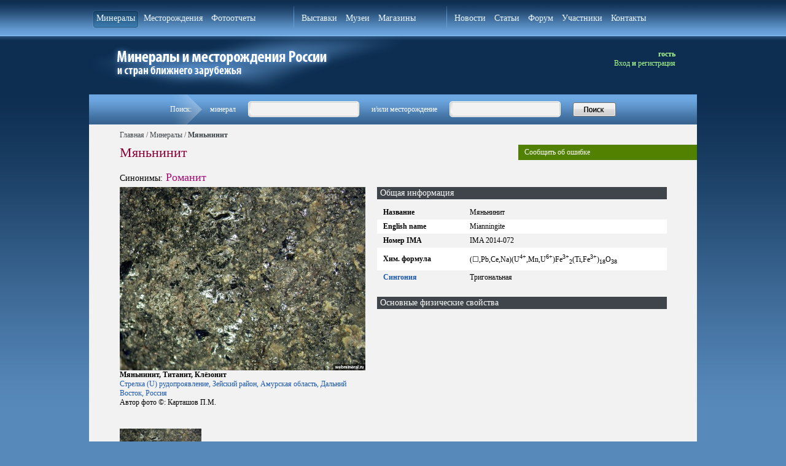

--- FILE ---
content_type: text/html; charset=Windows-1251
request_url: https://webmineral.ru/minerals/item.php?id=213364
body_size: 5579
content:
<!DOCTYPE html PUBLIC "-//W3C//DTD XHTML 1.0 Transitional//EN" "http://www.w3.org/TR/xhtml1/DTD/xhtml1-transitional.dtd">
<html xmlns="http://www.w3.org/1999/xhtml">
<head>
<meta http-equiv="Content-Type" content="text/html; charset=windows-1251" />
<META HTTP-EQUIV="Cache-Control" CONTENT="no-cache">
<META HTTP-EQUIV="Pragma" CONTENT="no-cache">
<meta http-equiv="Expires" content="Mon, 11 May 1998 00:00:00 GMT"> 
<META Name="keywords" Content="Мяньнинит. Минерал Мяньнинит. Описание, свойства, месторождения, фотографии. Mianningite. Минералы и месторождения. webmineral.ru">
<META Name="description" Content="Мяньнинит. Минерал Мяньнинит. Описание, свойства, месторождения, фотографии. Mianningite. Минералы и месторождения. webmineral.ru">
<!-- Yandex.Metrika counter -->
<script type="text/javascript" >
   (function(m,e,t,r,i,k,a){m[i]=m[i]||function(){(m[i].a=m[i].a||[]).push(arguments)};
   m[i].l=1*new Date();
   for (var j = 0; j < document.scripts.length; j++) {if (document.scripts[j].src === r) { return; }}
   k=e.createElement(t),a=e.getElementsByTagName(t)[0],k.async=1,k.src=r,a.parentNode.insertBefore(k,a)})
   (window, document, "script", "https://mc.yandex.ru/metrika/tag.js", "ym");

   ym(98718484, "init", {
        clickmap:true,
        trackLinks:true,
        accurateTrackBounce:true
   });
</script>
<noscript><div><img src="https://mc.yandex.ru/watch/98718484" style="position:absolute; left:-9999px;" alt="" /></div></noscript>
<!-- /Yandex.Metrika counter -->
<title>Мяньнинит. Минерал Мяньнинит. Описание, свойства, месторождения, фотографии. Mianningite. Минералы и месторождения. webmineral.ru</title>
<link href="/style.css" rel="stylesheet" type="text/css">
<link href="/style_new.css" rel="stylesheet" type="text/css">

	<!--<script type="text/javascript" src="/admin/library/jquery-form/jquery-1.7.2.min.js"></script>-->
	<script type="text/javascript" src="/admin/library/jquery/jquery-3.3.1.min.js"></script>	
	<script type="text/javascript" src="/admin/library/unveil-master/jquery-1.9.1.min.js"></script>
	<script type="text/javascript" src="/admin/library/unveil-master/jquery.unveil.min.js"></script>
	
	<script type="text/javascript" src="/admin/library/jquery-form/jquery.form.js"></script>

	
	<link rel="stylesheet" type="text/css" href="/admin/library/submodal/subModal.css" />
	<script type="text/javascript" src="/admin/library/submodal/common.js"></script>
	<script type="text/javascript" src="/admin/library/submodal/subModal.js"></script>
	
	<script type="text/javascript" src="//vk.com/js/api/openapi.js?116"></script>	

<script type="text/javascript">
function grayOut(vis, options) {
	// Pass true to gray out screen, false to ungray
	// options are optional.  This is a JSON object with the following (optional) properties
	// opacity:0-100         // Lower number = less grayout higher = more of a blackout
	// zindex: #             // HTML elements with a higher zindex appear on top of the gray out
	// bgcolor: (#xxxxxx)    // Standard RGB Hex color code
	// grayOut(true, {'zindex':'50', 'bgcolor':'#0000FF', 'opacity':'70'});
	// Because options is JSON opacity/zindex/bgcolor are all optional and can appear
	// in any order.  Pass only the properties you need to set.
	var options = options || {};
	var zindex = options.zindex || 50;
	var opacity = options.opacity || 70;
	var opaque = (opacity / 100);
	var bgcolor = options.bgcolor || '#000000';
	var dark=document.getElementById('darkenScreenObject');
	if (!dark) {
		// The dark layer doesn't exist, it's never been created.  So we'll
		// create it here and apply some basic styles.
		// If you are getting errors in IE see: http://support.microsoft.com/default.aspx/kb/927917
		var tbody = document.getElementsByTagName("body")[0];
		var tnode = document.createElement('div');           // Create the layer.
		tnode.style.position='absolute';                 // Position absolutely
		tnode.style.top='0px';                           // In the top
		tnode.style.left='0px';                          // Left corner of the page
		tnode.style.overflow='hidden';                   // Try to avoid making scroll bars
		tnode.style.display='none';                      // Start out Hidden
		tnode.id='darkenScreenObject';                   // Name it so we can find it later
		tbody.appendChild(tnode);                            // Add it to the web page
		dark=document.getElementById('darkenScreenObject');  // Get the object.
	}
	if (vis) {
		// Calculate the page width and height
		if( document.body && ( document.body.scrollWidth || document.body.scrollHeight ) ) {
			var pageWidth = document.body.scrollWidth+'px';
			var pageHeight = document.body.scrollHeight+'px';
		} else if( document.body.offsetWidth ) {
			var pageWidth = document.body.offsetWidth+'px';
			var pageHeight = document.body.offsetHeight+'px';
		} else {
			var pageWidth='100%';
			var pageHeight='100%';
		}
		//set the shader to cover the entire page and make it visible.
		dark.style.opacity=opaque;
		dark.style.MozOpacity=opaque;
		dark.style.filter='alpha(opacity='+opacity+')';
		dark.style.zIndex=zindex;
		dark.style.backgroundColor=bgcolor;
		dark.style.width= pageWidth;
		dark.style.height= pageHeight;
		dark.style.display='block';
	} else {
		dark.style.display='none';
	}
}

</script>		

 <script type="text/javascript">
 $(document).ready(function() {
		$("img").unveil(200, function() {
		  $(this).load(function() {
			//this.style.opacity = 1;
			//this.style.width = "650px";
		  });
		});
	    
		
		// ===== Scroll to Top / Botom ==== 
		$('#down-to-bottom').fadeIn(50);
		$(window).scroll(function() {
			if ($(this).scrollTop() >= 50) {        
				$('#return-to-top').fadeIn(100);    
			} else {
				$('#return-to-top').fadeOut(100);  
			}
			if($(window).scrollTop() + $(window).height() < $(document).height() - 450) {
				$('#down-to-bottom').fadeIn(100);   
			} else {
				$('#down-to-bottom').fadeOut(100);  
			} 
		});
		$('#return-to-top').click(function() {      
			$('body,html').animate({
				scrollTop : 0                     
			}, 100);
		});
		$('#down-to-bottom').click(function() {      
			$('body,html').animate({
				scrollTop : $(document).height() - $(window).height() - 400                        
			}, 100);
		});
	
});
</script>

<!--[if IE 6]>
<script type="text/javascript" src="ie6fix.js"></script>
<script type="text/javascript">
	DD_belatedPNG.fix('.png24');
</script>
<![endif]-->
</head>
 
<body>

<table width="100%" border="0" cellspacing="0" cellpadding="0" class="main_bg">
  <tr>
    <td width="15%"></td>
    <td width="70%"></td>
    <td width="15%"></td>	
  </tr>
  <tr>
    <td width="15%">&nbsp;</td>
    <td width="70%">
    	<div class="layout">
        <div class="top_menu">
        	<table width="980" border="0" cellspacing="0" cellpadding="0">
              <tr>
                <td>                                                                                              
                	<ul>
                    	<li class="select"><a href="/minerals">Минералы</a></li>
                        <li ><a href="/deposits">Месторождения</a></li>
                        <li ><a href="/photo">Фотоотчеты</a></li>
                    </ul>
                </td>
                <td width="1" class="zero"><img src="/images/topmenu_line.gif" /></td>
                <td>
                	<ul>
                    	<li ><a href="/exhibitions">Выставки</a></li>
                        <li ><a href="/museums">Музеи</a></li>
                        <li ><a href="/shops">Магазины</a></li>
                    </ul>
                </td>
                <td width="1" class="zero"><img src="/images/topmenu_line.gif" /></td>
                <td>
                	<ul>
                    	<li ><a href="/news">Новости</a></li>
                        <li ><a href="/articles">Статьи</a></li>                        
                        <li ><a href="/forum">Форум</a></li>
                        <li ><a href="/members">Участники</a></li>
                        <li ><a href="/contacts">Контакты</a></li>
                    </ul>
                </td>
              </tr>
            </table>
 
        </div>
        
    		        
        
					<div class="user">
					гость<br>
												<a href="/forum/ucp.php?mode=login">Вход</a> и <a href="/forum/ucp.php?mode=register">регистрация</a>
											</div>	
				
				<a href="/"><img id="img_logo" src="/images/logo.png" width="520" height="95" alt="На главную"></a>
			
            
            
           
				
 
            
            <table width="100%" border="0" cellspacing="0" cellpadding="0">
              
              <tr>
                <td>
                	<table width="100%" border="0" cellspacing="0" cellpadding="0" style="background:#f2f2f2;">
                	
                     <tr>
                   	   <td colspan="2" class="top_search"><form method="POST" action="/search.php">
                           <table width="100%" border="0" cellspacing="0" cellpadding="0">
                              <tr>
                              	<td width="50%"></td>
                                <td class="search_arrow" width="75">Поиск:</td>
                                <td align="left"> минерал</td> 
                                <td><div class="search_bg"><input name="mineral" id="fid_mineral" type="text" /></div></td> 
                                <td nowrap="nowrap">и/или месторождение</td> 
                                <td><div class="search_bg"><input  name="deposit" type="text" id="fid_deposit" /></div><input id="fmain_ismap" type="hidden" name="fmain_ismap" value="0"></td>
                                <td><input type="image" src="/images/search_button.png" /></td> 
                                <td width="50%"></td>
                              </tr>
                            </table>
                        </form></td>
                      </tr>                 	
                	
                      <tr valign="top">
                        <td width="99%" style="padding-bottom:20px;" height="1200"><!--top banner-->
							
							
							<table width="100%" border="0" cellspacing="0" cellpadding="0">
	
	
                      
                      
                      <tr valign="top">
                        <td width="98%" style="background:#f2f2f2; padding-bottom:20px;" height="1200">
							<!--путь-->
							<div class="path" style="margin-bottom:0; padding-bottom:8px;"><a href="/">Главная</a> / <a href="/minerals">Минералы</a> / <b>Мяньнинит</b></div>
							
							<div class="links_green_right">
                            	<a style="cursor: pointer;" onclick='showPopWin("/errmsg.php", 370, 400, null)'>Сообщить об ошибке</a>
                            </div>
						  <h1 style="font:22px Tahoma; padding-left: 5%;">Мяньнинит</h1>
                            <div style="padding: 0 5% 0 5%;">
						   							   <p style="color: #A40D74; font: 18px Tahoma;"><span style="color: #000; font-size: 14px;">Синонимы:</span> Романит</p>
						   						                               
                            	<table width="100%" border="0" cellspacing="0" cellpadding="0">
                                  <tr valign="top">
                                    <td width="45%">
                                    <table border="0" cellspacing="0" cellpadding="0" width="10">
                                      <tr>
                                        <td>												
																						<a href="/minerals/image.php?id=9035"><img src="/upload/d668dc568328f085eeb3fa0971b21aad.jpg" style="width: 400px;" alt="Мяньнинит. Минералы и месторождения. webmineral.ru" title="Мяньнинит. Минералы и месторождения. webmineral.ru"></a>
											<br>
											<strong>Мяньнинит, Титанит, Клёзонит</strong><br />
											  <a class='href black_string' href='/deposits/item.php?id=3936'>Стрелка (U) рудопроявление, Зейский район, Амурская область, Дальний Восток, Россия</a>			                                <br />
			                                Автор фото &copy;: Карташов П.М.<br>
			                                											</br>
																					</td>
                                      </tr>
                                    </table>
                                    
                                    </td>
                                    <td width="2%">&nbsp;</td>
                                    <td width="53%"><div class="title_grey_bg" style="margin-top:0; width:auto;">Общая информация</div>
                                    <table width="100%" border="0" cellspacing="0" cellpadding="0" class="right_info_table">
                                      <tr>
                                        <td><strong>Название</strong></td>
                                        <td>Мяньнинит</td>
                                      </tr>
                                      
                                      <tr>
                                        <td style="background:#fff;"><strong>English name</strong></td>
                                        <td style="background:#fff;">Mianningite</td>
                                      </tr>
                                      
                                                                            		                                      <tr>
	                                        <td  style="vertical-align: middle;" width="30%" nowrap="nowrap"><strong>Номер IMA</strong></td>
	                                        <td>IMA 2014-072</td>
	                                      </tr>
                                      	                                      
	                                      <tr>
	                                        <td  style="vertical-align: middle; background-color: #fff;" width="30%" nowrap="nowrap"><strong>Хим. формула</strong></td>
	                                        <td style="background-color: #fff;"><p>
	(&#9744;,Pb,Ce,Na)(U<sup>4+</sup>,Mn,U<sup>6+</sup>)Fe<sup>3+</sup><sub>2</sub>(Ti,Fe<sup>3+</sup>)<sub>18</sub>O<sub>38</sub></p>
</td>
	                                      </tr>
	                                      
	                                      	                                      <tr>
	                                        <td><a href="/info.php?id=2" title="Что такое сингония" class="href"><strong>Сингония</strong></a></td>
	                                        <td style="vertical-align: middle;">Тригональная</td>
	                                      </tr>
	                                                                            
	                                      
										
	                                        										         
                                      
                                                                          </table>

                                    		
                                    
                                    <div class="title_grey_bg" style="width:auto;">Основные физические свойства</div>
                                    <table width="100%" border="0" cellspacing="0" cellpadding="0" class="right_info_table">
                                    	                           
                                      
                                      
                                            
                                      
                                                                            
                                                                            
                                                                            
                                                                            
                                                                            
                                                                            
                                                                            
                                    </table>
                                    
                                    
                                                                        
                                                                        
                                    </td>
                                  </tr>
                                  <tr>
                                  	<td colspan="3" style="padding-top: 20px;">
                                  	
										
										
		<table border="0" cellspacing="0" cellpadding="0">
		  <tr>
		  			  		<td>
		  			<a href="/minerals/image.php?id=9035"><img alt="Мяньнинит, Титанит, Клёзонит, Стрелка (U) рудопроявление. Минералы и месторождения. webmineral.ru" title="Мяньнинит, Титанит, Клёзонит, Стрелка (U) рудопроявление. Минералы и месторождения. webmineral.ru" src="/upload/44fe090ce995901999174bc676275c4e.jpg" border="0" style="height: 100px; margin-right: 1px;"></a>		  		</td>
		  				  </tr>
		</table>           

<p style="color:#2753b4;">
	<a href="gallery.php?id=213364"><b>Все фото (1) </b></a> &nbsp;&nbsp;&nbsp;</p>			
                        
<br clear="all" />		          	
                                  	
                                    <div class="title_grey_bg" style="width:330px;">Описание</div>
                                    
                                    
                                    												<br><img src="/images/hammers_mini.png" align="absmiddle" style="margin-right:5px; margin-bottom: 15px;" /><a style="cursor: pointer;" onclick="showPopWin('/map.php', 850, 650, null)">Показать карту находок</a><br>
										
                                    	<div class="title_grey_bg" style="margin-top:0;">Месторождения</div>
                                    	
                                    	<h4>Дальний Восток, Россия</h4><table width="90%" border="0" cellspacing="0" cellpadding="0" class="malhan"><tr><td class="dotted"><a href=/deposits/item.php?id=624>Амурская область</a></td><td>&nbsp;</td></tr><tr><td>&nbsp;</td><td class="dotted"><a href=/deposits/item.php?id=1162>Зейский район</a></td></tr><tr><td>&nbsp;</td><td><ul><li>&nbsp;<a href=/deposits/item.php?id=3936><b>Стрелка (U) рудопроявление  (Фото: 0/2)</b></a>
</li>
</ul></td></tr>






</table><br>                                    	
										                                    	
											                    	

                                    	
                                    	

										<div class="title_grey_bg">Публикации</div>
										                                    </td>
                                  </tr>
                                </table>


                                
                                
                           	  <br clear="all" />
                            </div>


                        
                        </td>
                        
                      </tr>



                    </table>
                    

 	<div style="padding: 20px 20px 0 20px; font-size: 11px; text-align: center;">Внимание! Вся информация на сайте носит исключительно образовательный характер и не может служить прямым указанием к поискам минералов на месторождениях.</div>
  
 <div style="padding: 20px 20px 0 20px; font-size: 11px; text-align: center;">
 Использование любых авторских материалов с сайта webmineral.ru (фото, статьи, отчеты и т.д.) возможно только с разрешения загрузивших их авторов.
 </div>
                        
                        </td>
                        
                      </tr>
                    </table>
 
                    
                
                </td>
                
              </tr>
            </table>
 
           </div>		   
		   <table width="100%" border="0" cellspacing="0" cellpadding="0">
					  <tr valign="top">
						<td height="400">
						<div class="copy">&copy; Webmineral.ru, 2010-2026<br><br>

<!--LiveInternet counter--><script type="text/javascript">
<!--
document.write("<a href='http://www.liveinternet.ru/click' "+
"target=_blank><img src='//counter.yadro.ru/hit?t44.10;r"+
escape(document.referrer)+((typeof(screen)=="undefined")?"":
";s"+screen.width+"*"+screen.height+"*"+(screen.colorDepth?
screen.colorDepth:screen.pixelDepth))+";u"+escape(document.URL)+
";"+Math.random()+
"' alt='' title='LiveInternet' "+
"border='0' width='31' height='31'><\/a>")
//-->
</script>
<!--/LiveInternet-->
				
						</div>
						</td>
						
						</tr>
					</table>
		  
    	
    </td>
    <td width="15%">&nbsp;</td>
  </tr>
</table>
 
 
 
 
 
</body>
</html>
	
	

--- FILE ---
content_type: text/html; charset=utf-8
request_url: https://webmineral.ru/admin/library/submodal/loading.html
body_size: 112
content:
<!DOCTYPE html PUBLIC "-//W3C//DTD XHTML 1.0 Transitional//EN" "http://www.w3.org/TR/xhtml1/DTD/xhtml1-transitional.dtd">
<html xmlns="http://www.w3.org/1999/xhtml">
<head>
<meta http-equiv="Content-Type" content="text/html; charset=iso-8859-1" />
	<title>Loading Modal Content</title>
	<link rel="stylesheet" type="text/css" href="style.css" />
</head>
<body>
	<p>
	Now loading...please wait
	</p>
</body>
</html>


--- FILE ---
content_type: text/css; charset=utf-8
request_url: https://webmineral.ru/style.css
body_size: 3015
content:
* {margin: 0; padding: 0;}
/*body {background: #3e454a;	padding: 30px 0 60px 0;}*/
img {border:0;}
h1 {color:#8e0035; font:22px Tahoma; padding:0 0 12px 0;}
/*h2 {color:#000; font:24px Tahoma; padding:0 0 12px 0;}*/
h3 {color:#000; font:18px Tahoma; padding:0 0 12px 0;}
input[type="submit"],input[type="button"] {padding:0 5px 0 5px;font-family: Tahoma;}
p {color:#000; font: 12px Tahoma; padding: 5px 0;}
a {text-decoration:none;}
a:hover {text-decoration:underline;}
p a, p a:visited,  {color:#1b58ac; font: 14px Tahoma; text-decoration:none;}
p a:hover {	text-decoration:underline;}

.layout {min-width: 960px;}
.layout {_width:expression(document.body.clientWidth < 1024 ? '960px' : '100%');}

.mainColumn {vertical-align: top;	background: #f2f2f2; }

/*.head {background: #3e454a; }
.user {float:right; color:#87fe58; font: bold 13px Tahoma; width: 220px; padding-top:15px; overflow: hidden; text-align: right;}
	.user img {float:right; margin:-15px 0 0 10px;}
	.user a, .user a:visited, .user a:hover {color:#87fe58; font:normal 13px Tahoma; text-decoration: underline;}
	.user strong {color:#3e454a; padding:5px 5px 10px 5px;  background: #f2f2f2; display: block; float: left; margin: 10px 0 0 0;}
.search {float:right; color:#fff; font: 13px Tahoma; width: 300px; margin-right:50px; text-align: right;}
	.search input[type="text"] {border: 1px solid #fff; background: #ffae00; width: 140px; margin:0 0 5px 10px;}*/

.menu {padding:35px 25px 0 0;}
	.menu ul {list-style-type: none; padding:7px 0 10px 0;}
	.menu li {padding:6px 0 6px 25px;}
		.menu li a, .menu li a:visited, .menu li a:hover {color:#3e454a; font: 14px Tahoma;}	
		.menu li.select {padding:6px 0 6px 25px;  background: #3e454a; color:#fff; font: 14px Tahoma;}
	.menu .newTitle {background: #546f71; padding:3px 0 5px 25px;}
		 .newTitle a, .newTitle a:visited, .newTitle a:hover {color:#fff; font: 15px Tahoma;}
	.menu .new {padding:10px 0 10px 25px;}
		.new a, .new a:visited, .new a:hover {color:#000; font: 12px Tahoma;  margin-bottom:10px; display: block;}
	
.middleTitle {background: #3e454a; padding:13px 0 5px 0;}	
	.middleTitle a, .middleTitle a:visited, .middleTitle a:hover {color:#fff; font: 16px Tahoma;}	
.middleLink {padding-top:5px;}
	.middleLink a, .middleLink a:visited, .middleLink a:hover {color:#1b58ac; font: 14px Tahoma;}	
	
/*.textColumn {padding:16px 0 0 15px;}
	.textColumn p {color:#000; font: 14px Tahoma; padding: 5px 0;}
		.textColumn p a, .textColumn p a:visited, .textColumn p a:hover {color:#14479d; font: 14px Tahoma; text-decoration:underline;}
	.textColumn input[type="text"]{color:#3e454a; font: 14px Tahoma; border:1px solid #9e9e9e; background: #e2e3e4; width: 210px; margin-right: 10px;}*/
.text16 {font: 16px Tahoma;}
p.text12 {font: 12px Tahoma;}

.bnr {margin:0 15px 15px 0;}
.title {background: #546f71; padding:3px 0 3px 8px;}
	.title a, .title a:visited, .title a:hover {color:#fff; font: 15px Tahoma;}
a.nickname, a.nickname:visited, a.nickname:hover {color:#4c7e11; font:bold 12px Tahoma;}
p a.nickname, p a.nickname:visited, p a.nickname:hover {color:#4c7e11; font:bold 12px Tahoma;}
/*
.nickname {color:#8e0035; font:bold 12px Tahoma;}
p a.nickname, p a.nickname:visited, p a.nickname:hover {color:#8e0035; font:bold 12px Tahoma; text-decoration: underline;}
*/
p a.linkRed, p a.linkRed:visited, p a.linkRed:hover {color:#8e0035; font:bold 13px Tahoma;}
p a.linkBlue, p a.linkBlue:visited, p a.linkBlue:hover {color:#1b58ac; font:bold 13px Tahoma;}
a.smallLink, a.smallLink:visited, a.smallLink:hover {color:#3e454a; font:12px Tahoma;}
.newsColumn p {padding:6px 0 6px 0; color:#010101; font: 13px Tahoma;}
	.newsColumn p a, .newsColumn p a:visited, .newsColumn p a:hover {color:#010101; font: 13px Tahoma;}	

.newsColumn p strong {color:#1b58ac; font: bold 13px Tahoma;}
.fotoColumn table {margin: 5px 0 0 0;}	
	.fotoColumn table td a, .fotoColumn table td a:hover, .fotoColumn table td a:visited  {color:#3e454a; font: 13px Tahoma;}
.fotoColumn img {margin:0 10px 0 0;}
.fotoColumn ul {list-style-type: none; margin: 10px 0 0 0;}
	.fotoColumn ul li {display: inline;}
		.fotoColumn ul li a, .fotoColumn ul li a:visited, .fotoColumn ul li a:hover  {color:#1b58ac; font:bold 13px Tahoma;}

.path {background: url(images/bg_title.gif) repeat-x bottom; padding: 10px 0 5px 0; color:#3e454a; font:14px Tahoma; margin-bottom: 15px;}
	/*.path a, .path a:visited, .path a:hover {color:#3e454a; font:14px Tahoma; text-decoration: underline;}*/
ul.add {list-style-type: none; float:right; margin-top:-15px;}
	ul.add li {background: #4c7e11;  width:220px; padding:5px 0 5px 16px; margin-bottom:3px;}
		ul.add li a, ul.add li a:visited, ul.add li a:hover {color:#fff; font:13px Tahoma;}
	
ul.submenu {list-style-type: none; margin-bottom: 10px}
	ul.submenu li {display: inline; padding: 5px 15px 5px 0; color:#000; font:16px Tahoma;}
		ul.submenu li a, ul.submenu li a:visited, ul.submenu li a:hover {color:#1b58ac; font:16px Tahoma;}
		
.striped td {padding:7px 10px 7px 5px; color:#000; font:14px Tahoma;}
	.striped td.white {background: #fff;}
	.striped td.border {border-right:3px solid #f2f2f2;}
	.striped td a, .striped td a:visited, .striped td a:hover {color:#1b58ac; font:14px Tahoma;}
.striped th {padding:3px 5px 5px 20px; text-align: left;}
	.striped th a, .striped th a:visited, .striped th a:hover {color:#000; font:14px Tahoma;}
	
a.linkBig, a.linkBig:visited, a.linkBig:hover {color:#1b58ac; font:15px Tahoma;}
.brown {background: #d4cfc3; margin-right:20px; padding:10px; color:#000; font:13px Tahoma;}
	.brown form {margin-top:5px;}
.linksTable a, .linksTable a:visited, .linksTable a:hover {color: #1B58AC; font: 12px Tahoma;}

.grey {background: #e1e3e3; margin:0 20px 10px 0; padding:10px 10px 10px 20px; color:#000; font:13px Tahoma;}
	.grey .tbl {background: url(images/bg_title.gif) repeat-x bottom; padding:10px 0;}
/*	.grey table.hr td {background: url(images/bg_title.gif) repeat-x bottom; padding:10px 0;}
	.grey table td.trow {padding:10px 0;}*/
	.grey select {width: 70px;} 
	.grey ul {list-style-type: none;}
		.grey ul li {float:left; margin-right:5px;}
			.grey ul li input[type="checkbox"] {margin:5px 0 0 3px;}
	.grey div {float:left; margin-right:20px;}
	
.mendeleev {background: #e1e3e3; margin:0 20px 10px 0; padding:10px 10px 10px 20px; color:#000; font:12px Tahoma;}
	.mendeleev input[type="text"] {border:1px solid #9e9e9e;	background: #e2e3e4; width: 400px; margin:0 15px 0 15px;}
	.mendeleev div.padding {margin:0 0 5px 25px;}
.darkDiv {background: #7d8386; padding:3px; margin:5px 0 10px 0;}
	.darkDiv table td {background: #fff; color:#3e454a; font:bold 14px Tahoma; padding:2px; text-align: center; width: 5%; /*height: 33px;*/}
		.darkDiv table td span {color:#3e454a; font:normal 10px Tahoma; text-align: left; display: block;}
	.darkDiv table td.light {background: #bdbdbd;}
	.darkDiv table td.dark {background: #7d8386;}
	.darkDiv table td.yellow {background: #ffba00;}
	.darkDiv table td.blue {background: #8e9dcb;}

ul.years {float:right; list-style-type:none; margin-bottom: 10px;}
	ul.years li {display:inline-block; padding:5px 5px; color:#000; font:14px Tahoma;}
		ul.years li a, ul.years li a:visited, ul.years li a:hover {color:#1b58ac; font:14px Tahoma;}
	ul.years li.select {color:#fff; background: #3e454a; padding:5px 10px;}

.exhibitions {padding:5px 0; font:13px Tahoma;}
	.exhibitions img {float:left; margin:0 10px 3px 0;}
	.exhibitions strong {color:#9b204e; font-size:14px;}
	.exhibitions em {font:normal 15px Tahoma;}
	.exhibitions a, .exhibitions a:visited, .exhibitions a:hover {color:#1b58ac;}
	
.news {padding:5px 0; font:13px Tahoma;}
	.news img {float:left; margin:0 10px 3px 0;}
	.news em {color: #838282; font:normal 11px Tahoma;}
	.news a, .news a:visited, .news a:hover {color:#1b58ac;}

.gallery {float:left; margin:10px 25px 10px 0;}	
	.gallery img {margin-bottom:5px;}
	
.pages {float:right; color:#000; font:13px Tahoma; margin:10px 30px 20px 0;}
	.pages a, .pages a:visited, .pages a:hover {color:#1b58ac;}
	.pages strong {background: #3e454a; padding:3px 5px; color:#fff; font:normal 13px Tahoma;}
	.pages em {color:#838383; font:normal 13px Tahoma;}

.fotoTable td {color: #000000; font: 12px Tahoma; padding: 0 20px 20px 0;}
	.fotoTable td a, .fotoTable td a:visited {color:#1b58ac;}
		.fotoTable td a:hover {color:#1b58ac; text-decoration:underline;}
	.fotoTable td strong {color:#8d8c8c; font: normal 13px Tahoma;}
	.fotoTable a.nickname, .fotoTable a.nickname:visited {color:#4c7e11; font:bold 12px Tahoma; white-space:nowrap;}
		.fotoTable a.nickname:hover {color:#4c7e11; font:bold 12px Tahoma; white-space:nowrap;}
	
.fotoDiscription td {color:#000; font:12px Tahoma; padding: 5px 3px;}
    .fotoDiscription .nickname {color:#4c7e11; font:bold 12px Tahoma;}	
	/*.fotoDiscription .nickname {color:#8e0035; font:bold 13px Tahoma;}*/
	
.bottom {padding: 400px 40px 34px 30px; color:#ece6c2; font:13px Tahoma;  background: #656c71 url(images/bg.jpg) repeat-x bottom; }
.copy {float: left;}
.copy2 {float: right;}
	.copy2 a {color:#ece6c2; font:13px Tahoma;}
	
/*�������*/
ul.office {list-style-type: none; margin:5px 0 0 -10px;}
	ul.office li {float:left; padding:8px 10px; font:13px Tahoma;}
		ul.office li a {color:#1b58ac; }
			
		ul.office li a.linkError { border-bottom: 1px dashed #1b58ac;}
		ul.office li.select {padding:8px 10px;  background: #3e7600; color:#fff;}

.officeForm {margin-top:20px;}
	.officeForm input[type="text"], .officeForm input[type="file"], .officeForm textarea {background: #92bf40; border:1px solid #fff; color:#000; font:14px Tahoma; width: 470px;}
		.officeForm input.small {width: 110px;}
		.officeForm input.middle {width: 180px;}				
	.officeForm td {padding-bottom:10px;}
.officeFormText {color:#000; font:14px Tahoma; text-align: right; padding:0 10px 0 0; vertical-align: top;}
	.officeFormText span {color:#ff0000; font:20px;}
	.officeFormText strong {font:normal 12px Tahoma;}
.officeFormTextLeft {color:#000; font:14px Tahoma; padding:0 10px 0 0; vertical-align: top;}
.officeFormTextGrey {color:#4b4b4b; font:13px Tahoma;}
	.officeFormTextGrey input {margin-bottom:5px;}
	.officeFormTextGrey .big {color:#000; font:14px Tahoma; margin:0 10px 5px 10px;}
	.officeFormTextGrey .small {color:#000; font:12px Tahoma; margin:0 0 5px 0;}
.fence {background: url(images/fence.gif) repeat-x top; height: 12px;}	

.pop_up {z-index:1; position:absolute; top: 130px; right: 15%; background: #3e454a; border:4px solid #fff; padding:18px 24px 25px 24px; font:16px Tahoma; color:#fff;}	
	.pop_up textarea {background: #ffae00; border:1px solid #fff; width:305px; margin: 10px 0;}
	
.backDiv {float:right; margin:-5px 20px 0 0; color:#000; font:13px Tahoma;}
	.backDiv a {color:#ac1b1b; }
		
.check {padding:0 0 0 10px; color:#000; font:12px Tahoma;}
	.check a {color:#1b58ac;}
	
	.check strong {color:#ac1b1b; font:normal 14px Tahoma;}
	.check em {color:#117600; font:normal 14px Tahoma;}
	
.statistics {margin:0 10px 10px 0; color:#000; font:14px Tahoma;}
	/*.statistics img {float:left; margin-right:5px;}*/
	.statistics a,.statistics a:visited {color:#1b58ac;}

	.statistics a.nickname, .statistics a.nickname:visited, .statistics a.nickname:hover {color:#4c7e11; font:bold 12px Tahoma;}		
		
/* Haldar */		
td {font: 12px Tahoma;}
td p {font: 12px Tahoma;}
a.href,a.def:visited {color:#1b58ac; font: 12px Tahoma; /*text-decoration:underline;*/}
	a.def:hover {color:#1b58ac; font: 12px Tahoma; /*text-decoration:none;*/}
/*a.def, a.def:visited {text-decoration: none}
	a.def:hover {text-decoration: underline;}*/

a.copy_text{
	text-decoration: none; 
	border-bottom: 1px #1b58ac dashed;
	color: #1b58ac;
}
a.copy_text:hover{
	/*text-decoration: none; */
	color: #1b58ac;
	border-bottom: 0px #1b58ac dashed;
}	

.mainColumnForum {vertical-align: top;	background: #f2f2f2; width: expression(document.body.clientWidth < 1152 ? '96%' : '86%');}
.forumBlankField {width: expression(document.body.clientWidth < 1152 ? '2%' : '7%');}		
.input_field {background: #e2e3e4; width: 210px; margin-right:10px; border: 1px solid #9e9e9e; font:14px Tahoma; color:#000;}
a.h3span, a.h3span:visited {/*text-decoration: none;*/ color:#a40d74}
	a.h3span:hover {/*text-decoration: underline;*/ color:#a40d74}
	
	
div.obr_desc p {font: 14px Tahoma;}

.path2 {background: url(images/bg_path.gif) repeat-x top; padding:10px 8px 13px 10px; font:12px Tahoma; color:#3e454a; margin-top:10px;}
	.path2 a, .path2 a:visited, .path2 a:hover {/*text-decoration: underline;*/ font:12px Tahoma; color:#3e454a;}

a.admin, a.admin:visited {/*text-decoration: underline;*/ color: #fff}
	a.admin:hover {/*text-decoration: none;*/ color: #fff}

.image_class  {border:5px solid #ff8449;}  
.image_class2 {border:5px solid #f2f2f2;}
	
/*td a.black_string {text-decoration: none;}
td a.black_string:visited { text-decoration: none;}*/
td a.black_string:hover {color:#A40D74; /*text-decoration: none;*/}

span.qqq {font: 12px Tahoma;}
	
a.nodef,a.nodef:visited {color:#1b58ac; font: 12px Tahoma;text-decoration:none;}
	a.nodef:hover {color:#1b58ac; font: 12px Tahoma; text-decoration:none;}

--- FILE ---
content_type: text/css; charset=utf-8
request_url: https://webmineral.ru/style_new.css
body_size: 5032
content:
* {padding: 0; margin:0;}
body {background: #5789bb url(images/bkg_bottom_2.jpg) no-repeat center bottom;}
img {border:0;}
p {padding:5px 0; font: 12px Tahoma;}
a {color:#1b58ac;text-decoration:none;}
a:hover {text-decoration:underline;}

* html img, * html .png{position:relative;
behavior: expression((this.runtimeStyle.behavior="none")&&(this.pngSet?this.pngSet=true:(this.nodeName == "IMG" && this.src.toLowerCase().indexOf('.png')>-1?(this.runtimeStyle.backgroundImage = "none",
this.runtimeStyle.filter = "progid:DXImageTransform.Microsoft.AlphaImageLoader(src='" + this.src + "', sizingMethod='image')",
this.src = "images/blank.gif"):(this.origBg = this.origBg? this.origBg :this.currentStyle.backgroundImage.toString().replace('url("','').replace('")',''),
this.runtimeStyle.filter = "progid:DXImageTransform.Microsoft.AlphaImageLoader(src='" + this.origBg + "', sizingMethod='crop')",
this.runtimeStyle.backgroundImage = "none")),this.pngSet=true)
);
}

.main_bg {/*background: url(images/top_bkg.jpg) no-repeat center top;*/background: url(images/top_bg.jpg) repeat-x top;}
.opacity {background: url(images/png.png);}
.opacity2 {background: url(images/png_copy.png) repeat-x top;}

.layout {min-width: 990px;}
.layout {_width:expression(document.body.clientWidth < 1024 ? '990px' : '100%');}

.head {padding-top: 80px; margin-bottom:12px;}
.user {float:right; color:#adfe8d; font: bold 12px Tahoma; width: 320px; padding:22px 35px 0 0; overflow: hidden; text-align: right;}
	.user img {float:right; margin:-7px 0 0 10px;}
	.user a, .user a:visited, .user a:hover {color:#adfe8d; font:normal 12px Tahoma; }
	.user strong {color:#adfe8d; padding:5px 5px 10px 5px;  background: #f2f2f2; display: block; float: left; margin: 10px 0 0 0;}
	.user span {background: #58a938; color:#fff; padding: 2px 10px 2px 10px; margin-right:-10px; font-weight: normal;}
	.user span.qqq {background: none; color: #87fe58;  font: bold 12px Tahoma; }	
.search {float:right; color:#fff; font: 12px Tahoma; width: 300px; margin-right:50px; text-align: right;}
	.search input[type="text"] {border: 1px solid #fff; background: #6a8fe4; width: 140px; margin:0 0 5px 10px; color:#fff;}
	
/*top menu*/
.top_menu td {padding:17px 6px 12px 6px;vertical-align: top;}
.top_menu td.zero {padding:0;}
.top_menu td ul {list-style: none;}
	.top_menu td ul li { float: left; margin-right: 2px;} 
		.top_menu td ul li a {padding:5px 6px 7px 6px; font:14px Tahoma; color:#ebf5ff;  display: block;}
			
	.top_menu td ul li.select {background: url(images/topmenu_right.gif) no-repeat top right;}
		.top_menu td ul li.select a {background: url(images/topmenu_left.gif) no-repeat top left;}
/*
	.top_menu td ul {list-style: none;}
		.top_menu td ul li {padding:3px 5px;} 
		.top_menu td ul li.select {background: #a40d74;}
			.top_menu td ul li a {font:12px Tahoma; color:#0e2956; text-decoration: none;}
				.top_menu td a:hover {text-decoration: underline;}
			.top_menu td ul li.select a {color:#fff;}
	.top_menu td.zero {padding:0; border-left:1px solid #a2a7ab;}
	.top_menu td.select {background: transparent; color:#fff;}*/

.right_column {background:#f2f2f2; padding:10px 10px 10px 11px;}
	.right_column h2, .right_column p  {padding:10px 0 0 0;}
		.right_column h2 a {color:#1744a3; font:12px Tahoma;}
			
	.right_column p a {color:#1b58ac; font:bold 12px Tahoma;}
	
/*h3 {background:#66707b; color:#fff; font:16px Tahoma; padding: 3px 0  3px 5%; margin-bottom: 5px;}
h3 span {background: #f2f2f2; padding:0 5px;}
	h3.zero {padding: 3px 0  3px 0;}*/
	
h3 {padding: 3px 0  3px 5%; margin-bottom: 5px; color:#424c55; font:24px Tahoma;}
h3.zero {padding: 3px 0  3px 0;}
h3 a {color:#424c55; font:24px Tahoma; }
    
	
h2 {color: #850036; font: 18px Tahoma; padding: 10px 20px 10px 5%;}
h2 a {color:#A40D74;}
	
.text {padding:0 0 20px 6%; font:12px Tahoma; color:#000;}
	.text p {font:12px Tahoma; color:#000;}
	.text form {margin-bottom:5px;}
	.text input[type="text"] {background: #e2e3e4; width: 210px; margin-right:10px; 	border: 1px solid #9e9e9e; font:12px Tahoma; color:#000;}
	.text p a {color:#1b58ac; font:12px Tahoma;}	
		
		.text p a.small {font:12px Tahoma;}	
	.text img {float: left; margin:0 10px 5px 0;}
	


.photo {}



/*.path {background: url(images/bg_path.gif) repeat-x top; padding:10px 20px 10px 5%; font:12px Tahoma; color:#3e454a; margin-top:10px; margin-bottom:0;}*/
.path {background: url(images/bg_path.gif) repeat-x top; padding:10px 20px 10px 5%; font:12px Tahoma; color:#3e454a;  margin-bottom:0;}
	.path a { font:12px Tahoma; color:#3e454a;}
	.path a:hover { font:12px Tahoma;}
	
/*copy*/
.c-logic {float:right; padding:19px 100px 20px 0; width: 250px;}
	.c-logic a {color:#fff; font:10px Tahoma; }
		
.copy {color: #fff; float: left; font: 12px Tahoma; padding: 29px 0 20px 20px;}




/*new*/
h4 {padding:10px 20px 10px 0; color:#000; font:18px Tahoma;}
	h4 span {font-size:12px;}
.minerals_search {width: 190px; border:1px solid #9e9e9e; background: #e2e3e4; height: 20px; margin-right: 5px;}
.div_dotted {background: url(images/dot_bg.gif) repeat-x bottom; padding:0 10px 25px 0; margin-left:5%;}

table.Mendeleev {margin-right: 10px;}
	table.Mendeleev td {background: #fff; color:#3e454a; font:bold 12px Tahoma; padding:2px; text-align: center; width: 35px; border-right:1px solid #7e8387;}
		table.Mendeleev td span {color:#3e454a; font:normal 10px Tahoma; text-align: left; display: block;}
		table.Mendeleev td.yellow {background: #ffba00;}
		table.Mendeleev td.blue {background: #8e9dcb;}
		table.Mendeleev td.last {border:0;}
		
p.alphabet {color:#7e7e7e; font-weight: bold; font-size:14px;}
	p.alphabet a {font-weight: bold; font-size:14px;}
	
p a.link_green {color:#016e01; font:12px Tahoma;}
p a.link_green_big {color:#016e01; font:12px Tahoma;}

h2 span {font-size:10px;}

.deposit_id {background: #5a88bf; padding:15px; color:#fff; font:12px Tahoma; margin-bottom: 20px;}
	.deposit_id p a {color:#fff; font:12px Tahoma; }
	.deposit_id img {float: left; margin:0 10px 0 0;}
	.deposit_id p {color:#fff; font:12px Tahoma;} 
	
	
	/*16-08-2011*/

	
.moderation {float:right; background: #ede4bf; padding:15px; width: 90%;}
	.moderation h6 {color:#000; font:20px Tahoma; padding-bottom:15px;}
	
.green_line_title {background: #5a800e; color:#fff; font:16px Tahoma; padding:6px 5px 4px 5%; margin: 10px 0; width: 40%;}
.zabor {background: url(images/zabor.gif) repeat-x bottom; padding-bottom:7px; margin: 10px 0;}
	.zabor span {background: #3f454a; color:#fff; font:14px Tahoma; padding:3px 15px 3px 5px;}
	
a.link16 {font:16px Tahoma; color:#1b58ac;}
	a.link16:hover {font:16px Tahoma; color:#1b58ac;}
a.link10 {font:10px Tahoma; color:#1b58ac;}
	a.link10:hover {font:10px Tahoma; color:#1b58ac; }
a.link12 {font:12px Tahoma; color:#1b58ac;}
	a.link12:hover {font:12px Tahoma; color:#1b58ac; }

.green_line {background: #5a800e; color:#fff; font:16px Tahoma; padding:10px 0 6px 0; text-align: center;}
	.green_line a {color:#fff; font:12px Tahoma; }
.text_red {color:#ed180a;}

ul.deposit {list-style: none;}
	ul.deposit li {float: left; padding:10px 25px 8px 25px;}
		ul.deposit li.select {background: #5a800e; color:#fff; font:12px Tahoma;}
		ul.deposit li a {font:13px Tahoma; color:#1b58ac; }
			
			
.hint {background: #fff; padding:25px;}
	.hint span {font-size:16px;}
	.hint p {font:12px Tahoma;}
	
ul.deposit_list {list-style: none;}
	ul.deposit_list li {padding:2px 0;}
		ul.deposit_list li img {float:left; margin-right:7px; margin-top: 5px;}
		ul.deposit_list li a {color:#000; font:12px Tahoma; }
			
			ul.deposit_list li ul {list-style: none;}
			ul.deposit_list li ul li {padding-left:30px;}
		ul.deposit_list li span {color:#fff; font:12px Tahoma; background: #ce0000; padding:2px 4px;}
		
.float_window {z-index:1; width: 780px; border:4px solid #5a800e; position: absolute; top: 50%; left:30%;}
	.float_window input[type="text"], .float_window textarea, .float_window input[type="file"] {width: 100%; background: #d4cbac; border:1px solid #fff; color:#000; font:12px Tahoma; margin:10px 0;}

.malhan td {color:#000; font:12px Tahoma; padding-right:10px; vertical-align: top;}
.malhan td input[type="text"], .malhan textarea,  .malhan td input[type="file"],  .malhan td select {width: 100%; background: #d4cbac; border:1px solid #fff; color:#000; font:12px Tahoma;}

.add_mineral {background: #ccc5a5;  padding:25px; color:#000; font:12px Tahoma;}
	.add_mineral input[type="text"], .add_mineral textarea {width: 100%; background: #eae5bf; border:1px solid #fff; color:#000; font:12px Tahoma; margin:3px 0 10px 0;}
	.add_mineral select {width: 50%; background: #eae5bf; border:1px solid #fff; color:#000; font:12px Tahoma; margin:3px 0 10px 0;}	
.add_mineral ul {margin:15px 0 15px 50px; padding:auto;}

	
.i img {margin-right:5px; margin-top:3px;}
.i table td, .i table div {padding: 3px 0;}
.i .select {background: none repeat scroll 0 0 #850036; color: #FFFFFF; font: 12px Tahoma;}
.i a {font:14px Tahoma;  color:#1744a3; }
	

/*29-10-2011*/	
.white_line {width: 99%; background: #fff; text-align: center; color:#9a0045; font: 12px Tahoma;}
.pink_line {width: 99%; background: #ffb8b8; text-align: center; color:#9a0045; font: 12px Tahoma;}
h1 a {color:#1b58ac; }
.malhan {margin-left: 50px;}
	.malhan td.dotted {border-bottom:1px dotted #000; padding: 3px 0;}
	.malhan a {color:#1b58ac;  font:12px Tahoma;}
	.malhan ul {list-style: none; margin-left: 100px; font:12px Tahoma;}
		.malhan ul li {padding:3px 0;}
		.malhan ul ul {margin-left: 30px;}
		.malhan ul li span {color:#fff; background: #ce0000; padding:2px 3px;}
.float_window {font:12px Tahoma;}	

/*13-11-2011*/	
.zabor_yellow {background: url(images/zabor2.gif) repeat-x; padding:0 0 10px 0;}

.moderation_new {background: #ede4bf; padding:5px 10px; margin-top: 10px;}
	.moderation_new h6 {color:#000; font:20px Tahoma; padding-bottom:10px;}
	
.cab_photo {background: #40454b; width:315px; height:320px; text-align: center;}
	.cab_photo img {margin:5px;}
	
.cab_text {padding-left: 10px; vertical-align: top;}
	.cab_text .title {background: #40454b; color:#fff; font:14px Tahoma; padding:2px 5px; margin-bottom:20px;}
	.cab_text .wait {background: #d9f1a7; color:#000; font:12px Tahoma; padding:3px 5px; display: block; /*width: 200px;*/ margin: 5px 0 5px 0;}
	.cab_text a.green {color:#246a24; font:12px Tahoma;}
	.cab_text a.link26 {color: #1b58ac; font: 16px Tahoma;}	

.links_green_right {float: right; background: #528101; padding:5px 5% 5px 10px; width:232px;}	
	.links_green_right a {color:#fff; font:12px Tahoma; }
	    .links_green_right a:hover  {border-bottom:1px dashed #fff;  text-decoration:none;}	
	
.title_grey_bg {
    background: none repeat scroll 0 0 #40454B;
    color: #FFFFFF;
    font: 14px Tahoma;
    margin: 20px 0 10px;
    padding: 2px 5px;
    width: 40%;
}

ul.m-nie {list-style: none; margin-right: 20px;}
	ul.m-nie li {padding: 4px 10px 4px 0;}
		ul.m-nie li img {margin-right:5px;}
		ul.m-nie li a { color:#1b58ac; font:bold 12px Tahoma;}
a.show_all { color:#1b58ac; font:bold 14px Tahoma; border-bottom:1px dotted #2753b4;}
		
.moderation_red {color:#f00000; font: bold 12px Tahoma;}
	.moderation_red span {padding:3px 5px; margin-right: 5px;}
	.moderation_red span a {font: bold 12px Tahoma; color:#fff; }
		
p a.link_moderation_red {color:#f00000; font: bold 12px Tahoma; }
	
	
.vypadushka {background: #528101; border-top:1px solid #fff; padding:10px 0 10px 20px; position: absolute; width: 222px; top:30px; right:5%; float: right;}
	.vypadushka a {color:#fff; font:12px/24px Tahoma;}
		
		
.deposit_id_new {background: #5a88bf;  padding:7px 5px; width: 50%; margin: 20px 0 0 0; border-bottom:1px solid #fff;}
	.deposit_id_new a {color:#fff; font:12px Tahoma;}
		
		
.right_info_table td {padding: 4px 10px; font:12px Tahoma; vertical-align: top;}
	.right_info_table td img {margin-right:5px;}
.right_info_table .description { }
.right_info_table .modercomment { }	
.right_info_table .diagnostic { background-color: #FFFFFF; }
.right_info_table .locality {  }
.right_info_table .loc_exact { }
.right_info_table .size { background-color: #FFFFFF; }
.right_info_table .museum {  }
.right_info_table .loadedby {  }
.right_info_table .author { background-color: #FFFFFF; }
.right_info_table .loaddate {  }
.right_info_table .viewcount { background-color: #FFFFFF; }
.right_info_table .specimen {  }

	
	
.red_div {background: #f00000; padding:5px; margin: 6px 0 6px 10px; /*width: 60px;*/ float: left;}
.green_div {background: #1c8101; padding:6px 5px; margin: 6px 0; /*width: 270px;*/ float: left;}
.green_div a {color:#fff; font:12px Tahoma;}
.red_div a {color:#fff; font:14px Tahoma;}


.top_search {font:16px Tahoma; color:#fff;	background:#6da7e1  url(images/bg_top_search.gif) repeat-x top; 
	/*padding:15px 0 22px 0;*/ text-align: center;}
	.top_search input[type="text"] {
		border:1px solid #fff; width:180px; /*margin:0 10px;*/ font:16px Tahoma;
	}
	
.submenu_12 {color:#1b58ac; font:14px Tahoma; padding:5px 20px 15px 5%;}
    .submenu_12 a {color:#1b58ac; font:14px Tahoma;}
        
    .submenu_12 span {padding:3px; color:#fff; background: #bd0055;}
    
.linksTable td span {background:#fb0200;  padding:2px 5px;  display:block; width:85px;  margin:2px 0;}
.linksTable td span a.mod, .linksTable td span a.mod:hover {color:#fff; font-size:12px;}    
    
.float_window_new {z-index:999; width: 900px; position: absolute; top: 0; left:50%; margin-left: -450px;}
	.float_window_new input[type="text"], .float_window_new textarea, .float_window_new input[type="file"] {width: 100%; background: #d4cbac; border:1px solid #fff; color:#000; font:12px Tahoma; /*margin:10px 0;*/}
	
body {
    overflow-y: visible; /* ������� ������������ ������ ��������� */
}

/*11-10-2012*/	
/*
.search_alphabet {padding:8px 25px; color:#85898c; font-size:14px;	background: #404447 url(images/bg_search_alphabet.gif) repeat-x top; border-radius: 5px; -moz-border-radius: 5px; -webkit-border-radius: 5px; -o-border-radius:5px; position: relative;}
	.search_alphabet a {color:#fff; font-size:14px; font-weight: bold; padding:0 2px;}
	*/

.search_alphabet {
    background: url("images/bg_search_alphabet.gif") repeat-x scroll center top #404447;
    border-radius: 5px 5px 5px 5px;
    color: #85898C;
    font-size: 12px;
    padding: 8px 5px;
    position: relative;
}

.search_alphabet a {
    color: #FFFFFF;
    font-size: 14px;
    font-weight: bold;
    padding: 0 1px;
}	
	
	
.important {border-radius: 5px; -moz-border-radius: 5px; -webkit-border-radius: 5px; -o-border-radius:5px; position: relative; background: #ff9c96; padding:10px 20px; color:#000; font-size:12px; margin: 20px 0; float: left;}
		.important div {margin-bottom: 5px; font-size:16px;}
.search_input {padding:8px 25px 8px 11px; background: #404447 url(images/bg_search_input.gif) repeat-x top; border-radius: 5px; -moz-border-radius: 5px; -webkit-border-radius: 5px; -o-border-radius:5px; position: relative;}
	.search_input input[type="text"] {height: 20px; margin-right: 5px; width: 80%;}	
	
/*06-11-2012*/
.new_minerals td {padding:3px 10px 3px 5px;}
.new_minerals .description { }
.new_minerals .diagnostic { background-color: #FFFFFF; }
.new_minerals .locality {  }
.new_minerals .loc_exact { }
.new_minerals .size { background-color: #FFFFFF; }
.new_minerals .museum {  }
.new_minerals .loadedby {  }
.new_minerals .author { background-color: #FFFFFF; }
.new_minerals .loaddate {  }
.new_minerals .viewcount { background-color: #FFFFFF; }
.new_minerals .specimen {  }
.new_minerals .modercomment { background-color: #FFFFFF; }


/*19-01-2013*/
.filter {background:#d5cfc3; margin:5px 5% 20px 5%; padding:10px 15px;}
	.filter select {width:200px;}
	.filter span {margin-left:60px;}
	.filter a {border-bottom:1px dashed;}
		.filter a:hover {border-bottom:none; text-decoration: none;}
		.filter a.no_border {border-bottom:none;}		
		
/*20-03-2013*/
h1.bg_red {
	color:#fff;
	background: #8c0337;
	float: left;
	padding: 2px 5px;
	margin:30px 0 10px 0;
}

/*06-05-2013*/

.filter_grey {
    background: #D5CFC3;
    padding: 10px 15px;
    border-right:1px solid #fff;
    width: 70%;
}
.filter_grey a.border {
	border-bottom:1px dashed #1B58AC;
}
.filter_grey a.border:hover {
	border-bottom:none;
	text-decoration: none;
}
.filter_green {
    background: #b9cda8;
    padding: 10px 15px;
    width: 30%;
}
.floatwin2013 {
z-index:100;
border:1px solid #7c7c7e;
border-radius: 3px; 
-moz-border-radius: 3px; 
-webkit-border-radius: 3px; 
-o-border-radius:3px;
padding:10px 15px;
 background: #fff url(/images/bg_floatwin.gif) repeat-x top;
 position: absolute;
 behavior: url(/PIE.htc);
 -moz-box-shadow:  0 2px  0.2em  #8e8f91; -webkit-box-shadow:  0 2px  0.2em  #8e8f91; box-shadow:  0 2px  0.2em  #8e8f91;
}

.top_search {
	font:16px Tahoma; color:#fff;	
	background:#6da7e1  url(/images/bg_search_new.jpg) repeat-x top; 
	text-align: center;
}
.top_search .search_arrow {
	background: url(/images/bg_search_arrow.jpg) no-repeat top right; text-align:right;
	height: 49px; padding-right:20px;
}
.top_search input[type="text"] {	
	border:1px solid #f2f2f2; background: #f2f2f2; width:172px; height: 20px;  font:16px Tahoma;
}
.top_search .search_bg {
	background: url(/images/input_bg.png) no-repeat top left; width: 179px; height:24px;
	padding:2px 0 0 2px
}
.top_search td {
	padding-left:10px; padding-right:10px;
}


/*22.01.2014*/
.shops_select {
	background: #d5cfc3; padding:5px 10px 10px 10px; margin-bottom: 40px; text-align: right;
}
.shops_select ul {
	margin: 0; padding:0; list-style:none;
}
.shops_select ul li {
	float:left; margin-right:25px; font:12px Verdana;
}
table.shops td {
	padding: 0 0 20px 0;
}
.shop_card img {
	margin:0 20px 20px 0; float: left;	
}
.shop_card .description {
	font-family:Verdana; font-size:12px;
}
.shop_card .description a.title {
	/*color: #1B58AC; font-size:14px; display: block; margin-bottom:10px;*/
	color: #ffffff; font-size:14px; display: block; margin-bottom:10px;
}
.shop_card .description span {
	color:#66707b;
}
.shop_one td {
	padding: 7px 10px; font-family:Verdana; font-size:12px;
}
.shop_one td.white {
	background: #fff;
}
.exhibition_date {
	background:#5b88bf; color:#fff; font:bold 12px Verdana; padding:5px 10px; float: left;
	margin:10px 0 20px 5%;
}


	
/*13-04-2014*/
h2.exhibitions {
	color:#454f5b; font-size:20px; font-weight:normal; padding-left: 0; margin-left: 0;
}
.exhibitions_photo img {
	margin-right:15px;
}
.exhibitions_date {
	background: #5a87be; padding: 5px 10px; color:#fff; font-weight:bold; margin-bottom: 5px; display: inline-block;
}
.exhibitions_name {
	font-size:16px;
}
.exhibitions td {
	padding-bottom: 20px;
}

/*31-12-15 */
.members_top {
	padding: 5px 3px 6px 3px; text-align: center; color: #fff; background-color: #5a87c0; 
	border: 1px solid white;
}
.members_white {
	padding: 3px 3px 3px 3px; text-align: center; color: #000; background-color: #fff; 
}
.members_grey {
	padding: 3px 3px 3px 3px; text-align: center; color: #000; background-color: #f2f2f2; 
}

/*12-04-2018*/
#return-to-top, #down-to-bottom {
    position: fixed;
    background: rgba(54, 97, 140, 0.7);
    width: 50px;
    height: 50px;
    display: block;
    text-decoration: none;
    -webkit-border-radius: 35px;
    -moz-border-radius: 35px;
    border-radius: 35px;
    display: none;
    -webkit-transition: all 0.3s linear;
    -moz-transition: all 0.3s ease;
    -ms-transition: all 0.3s ease;
    -o-transition: all 0.3s ease;
    transition: all 0.3s ease;
}
#return-to-top {
    bottom: 80px;
    right: 20px;  
}
#down-to-bottom {
    bottom: 20px;
    right: 20px;  
}
#return-to-top i, #down-to-bottom i {
    color: #fff;
    margin: 0;
    position: relative;
    left: 16px;
    font-size: 19px;
    -webkit-transition: all 0.3s ease;
    -moz-transition: all 0.3s ease;
    -ms-transition: all 0.3s ease;
    -o-transition: all 0.3s ease;
    transition: all 0.3s ease;
}
#return-to-top i{
      top: 14px;
}
#down-to-bottom i{
      top: 16px;
}
#return-to-top:hover, #down-to-bottom:hover {
    background: rgba(13, 46, 81, 0.9);
}
#return-to-top:hover i{
    color: #fff;
    top: 11px;
}
#down-to-bottom:hover i{
    color: #fff;
    top: 19px;
}


--- FILE ---
content_type: text/css; charset=utf-8
request_url: https://webmineral.ru/admin/library/submodal/subModal.css
body_size: 434
content:
/**
 * POPUP CONTAINER STYLES
 */
#popupMask {
	position: absolute;
	z-index: 200;
	top: 0px;
	left: 0px;
	width: 100%;
	height: 100%;
	opacity: .4;
	filter: alpha(opacity=40);
	/* this hack is so it works in IE
	 * I find setting the color in the css gives me more flexibility 
	 * than the PNG solution.
	 */
	background-color:transparent !important;
	background-color: #333333;
	/* this hack is for opera support
	 * you can uncomment the background-image if you don't care about opera.
	 * this gives you the flexibility to use any bg color that you want, instead of the png
	 */
	background-image/**/: url("maskBG.png") !important; // For browsers Moz, Opera, etc.
	background-image:none;
	background-repeat: repeat;
	display:none;
}
#popupContainer {
	position: absolute;
	z-index: 201;
	top: 0px;
	left: 0px;
	display:none;
	padding: 0px;
}
#popupInner {
	border: 2px solid #486CAE;
	background-color: #ffffff;
}

#popupFrame {
	margin: 0px;
	width: 100%;
	height: 100%;
	position: relative;
	z-index: 202;
}
#popupTitleBar {
	background-color: #486CAE;
	color: #ffffff;
	font-weight: bold;
	height: 1.3em;
	padding: 5px;
	border-bottom: 2px solid #000000;
	border-top: 1px solid #78A3F2;
	border-left: 1px solid #78A3F2;
	border-right: 1px solid #204095;
	position: relative;
	z-index: 203;
}
#popupTitle {
	float:left;
	font-size: 1.1em;
}
#popupControls {
	float: right;
	cursor: pointer;
	cursor: hand;
}

--- FILE ---
content_type: text/css; charset=utf-8
request_url: https://webmineral.ru/admin/library/submodal/style.css
body_size: -19
content:
body {
	background-color: #efefef;
}

body, html, input {
	font-family:Verdana, Arial, Helvetica, sans-serif;
	font-size:11px;
	color: #333333;
}

.info {
	font-style:italic;
	font-size: 0.9em;
	color: #666666;
}

--- FILE ---
content_type: application/javascript
request_url: https://webmineral.ru/admin/library/submodal/common.js
body_size: 807
content:
/**
 * COMMON DHTML FUNCTIONS
 * These are handy functions I use all the time.
 *
 * By Seth Banks (webmaster at subimage dot com)
 * http://www.subimage.com/
 *
 * Up to date code can be found at http://www.subimage.com/dhtml/
 *
 * This code is free for you to use anywhere, just keep this comment block.
 */

/**
 * X-browser event handler attachment and detachment
 * TH: Switched first true to false per http://www.onlinetools.org/articles/unobtrusivejavascript/chapter4.html
 *
 * @argument obj - the object to attach event to
 * @argument evType - name of the event - DONT ADD "on", pass only "mouseover", etc
 * @argument fn - function to call
 */
function addEvent(obj, evType, fn){
 if (obj.addEventListener){
    obj.addEventListener(evType, fn, false);
    return true;
 } else if (obj.attachEvent){
    var r = obj.attachEvent("on"+evType, fn);
    return r;
 } else {
    return false;
 }
}
function removeEvent(obj, evType, fn, useCapture){
  if (obj.removeEventListener){
    obj.removeEventListener(evType, fn, useCapture);
    return true;
  } else if (obj.detachEvent){
    var r = obj.detachEvent("on"+evType, fn);
    return r;
  } else {
    alert("Handler could not be removed");
  }
}

/**
 * Code below taken from - http://www.evolt.org/article/document_body_doctype_switching_and_more/17/30655/
 *
 * Modified 4/22/04 to work with Opera/Moz (by webmaster at subimage dot com)
 *
 * Gets the full width/height because it's different for most browsers.
 */
function getViewportHeight() {
	if (window.innerHeight!=window.undefined) return window.innerHeight;
	if (document.compatMode=='CSS1Compat') return document.documentElement.clientHeight;
	if (document.body) return document.body.clientHeight; 

	return window.undefined; 
}
function getViewportWidth() {
	var offset = 17;
	var width = null;
	if (window.innerWidth!=window.undefined) return window.innerWidth; 
	if (document.compatMode=='CSS1Compat') return document.documentElement.clientWidth; 
	if (document.body) return document.body.clientWidth; 
}

/**
 * Gets the real scroll top
 */
function getScrollTop() {
	if (self.pageYOffset) // all except Explorer
	{
		return self.pageYOffset;
	}
	else if (document.documentElement && document.documentElement.scrollTop)
		// Explorer 6 Strict
	{
		return document.documentElement.scrollTop;
	}
	else if (document.body) // all other Explorers
	{
		return document.body.scrollTop;
	}
}
function getScrollLeft() {
	if (self.pageXOffset) // all except Explorer
	{
		return self.pageXOffset;
	}
	else if (document.documentElement && document.documentElement.scrollLeft)
		// Explorer 6 Strict
	{
		return document.documentElement.scrollLeft;
	}
	else if (document.body) // all other Explorers
	{
		return document.body.scrollLeft;
	}
}
